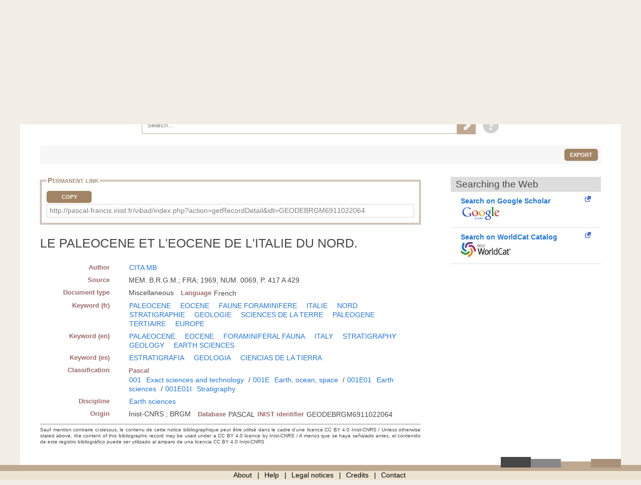

--- FILE ---
content_type: application/javascript
request_url: https://pascal-francis.inist.fr/vibad/templates/js/panist.js
body_size: 435
content:
$(document).ready(function () {

  if (sessionStorage.getItem('btCetR'))
    return;
  
  var panistRq = $('#fullText #panistRq').text();
  
  $.ajax({
    type: 'GET',
    url: 'https://api.panist.fr/auth',
    dataType: 'json',
    success: function (res) {
      if (res && res._credential.isAuthorizedFlag == 'TRUE' && res._credential.idc) {
        $.ajax({
          type: 'GET',
          url: 'controllers/panist.php',
          data: {panistRq: panistRq, idc: res._credential.idc},
          dataType: 'json',
          success: function (res) {
            if (res && res.href) {
              $('#fullText #panist-button-hook a').attr('href', res.href);
              $('#fullText #panist-button-hook').show('slow');
              $('#fullText #accesDocument').show();
            } else {
              $('#fullText #panist-button-hook').html('Echec');
              $('#fullText #panist-button-hook').remove();
            }
          },
          // gestion d'erreur le message qui va s'afficher est echec
          error: function () {
            $('#fullText #panist-button-hook').html('Echec');
            $('#fullText #panist-button-hook').remove();
          },
          // ajouter l'image d'attente
          beforeSend: function () {
            //$('#fullText #panist-button-hook').after("<img src='/vibad/images/wait.gif'>");
          }

        });

      }
    },
    // gestion d'erreur le message qui va s'afficher est echec
    error: function () {
      $('#fullText #panist-button-hook').html('Echec authentification!');

      $('#fullText #panist-button-hook').remove();
    }
  });
});
